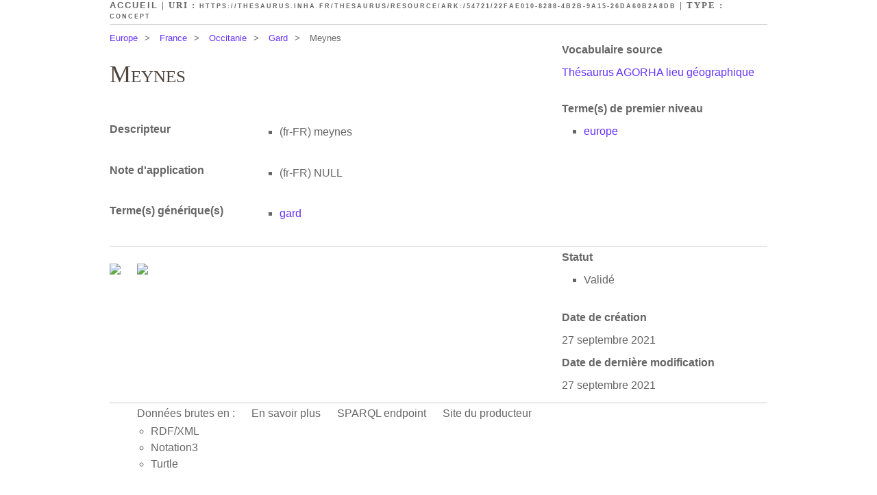

--- FILE ---
content_type: text/html
request_url: https://thesaurus.inha.fr/thesaurus/page/ark:/54721/22fae010-8288-4b2b-9a15-26da60b2a8db
body_size: 2260
content:




<!DOCTYPE html PUBLIC "-//W3C//DTD XHTML+RDFa 1.0//EN" "https://www.w3.org/MarkUp/DTD/xhtml-rdfa-1.dtd">

<html xmlns="https://www.w3.org/1999/xhtml"       xmlns:skos="https://www.w3.org/2004/02/skos/core#"
      xmlns:rdf="https://www.w3.org/1999/02/22-rdf-syntax-ns#"
      xmlns:dct="https://purl.org/dc/terms/"
      xmlns:dc="https://purl.org/dc/elements/1.1/"
      xmlns:foaf="https://xmlns.com/foaf/0.1/"
 xml:lang="fr">
	<head>
		<title>Meynes | Th&eacute;saurus AGORHA lieu g&eacute;ographique</title>
		



		    <meta http-equiv="Content-Type" content="text/html;charset=UTF-8"/>
    <link type="text/css" rel="stylesheet" href="https://thesaurus.inha.fr/thesaurus/css/principal.css"/>
    <link type="text/css" rel="stylesheet" href="https://thesaurus.inha.fr/thesaurus/css/custom.css"/>
    <link rel="alternate" type="application/rdf+xml" href="https://thesaurus.inha.fr/thesaurus/data/ark:/54721/22fae010-8288-4b2b-9a15-26da60b2a8db"
          title="Structured Descriptor Document (RDF/XML format)"/>
	</head>
	
	  <!--[if lt IE 7 ]><body id="culture" class="no-js ie6"><![endif]-->
<!--[if IE 7 ]><body id="culture" class="no-js ie7"><![endif]-->
<!--[if IE 8 ]><body id="culture" class="no-js ie8"><![endif]-->
<!--[if (gte IE 9)|!(IE)]><!-->
<body id="culture" class="no-js external">
<!--<![endif]-->
      



         <div id="ThesaurusW">
         
		    <div id="subheader">
		    	<a href="https://thesaurus.inha.fr/thesaurus/">Accueil</a> | URI&nbsp;: 
		    	<span id="uri"><a href="https://thesaurus.inha.fr/thesaurus/resource/ark:/54721/22fae010-8288-4b2b-9a15-26da60b2a8db">https://thesaurus.inha.fr/thesaurus/resource/ark:/54721/22fae010-8288-4b2b-9a15-26da60b2a8db</a></span>
		      	| Type : <span><a href="https://www.w3.org/2004/02/skos/core#Concept">Concept</a></span>
		    </div>
		    
		    <ul id="breadcrumb">
		    				    								        <li><a href="https://thesaurus.inha.fr/thesaurus/resource/ark:/54721/87ab3086-e6ca-4c01-a903-0e161d40f0cc">Europe</a>&gt;</li>
			        												        <li><a href="https://thesaurus.inha.fr/thesaurus/resource/ark:/54721/eb711394-39d8-4cd9-8ef8-27f2f6962b61">France</a>&gt;</li>
			        												        <li><a href="https://thesaurus.inha.fr/thesaurus/resource/ark:/54721/9db1e260-d2d6-4b7d-afb2-7238e890f83b">Occitanie</a>&gt;</li>
			        												        <li><a href="https://thesaurus.inha.fr/thesaurus/resource/ark:/54721/8d7e6109-c0de-4c1c-abef-7935cd0e3a68">Gard</a>&gt;</li>
			        								<li>Meynes</li>
		    </ul>
		
			
		    <div id="metadata">	
		    
		    										
					<div class="topRightPanel">
					    <h2>Vocabulaire source</h2>
					    <p>
															<a href="https://thesaurus.inha.fr/thesaurus/resource/ark:/54721/1a8ca86b-74cf-495a-b734-d1cebeddb5bf">
									Th&eacute;saurus AGORHA lieu g&eacute;ographique
								</a>
												    </p>
					</div>
								
				      <div class="key-value right concept-topAncestor">
        <h2 class="key">Terme(s) de premier niveau</h2>
        <ul class="value">
		          <li>
             <a href="https://thesaurus.inha.fr/thesaurus/resource/ark:/54721/87ab3086-e6ca-4c01-a903-0e161d40f0cc">europe</a>
          </li>
                </ul>
      </div>
		    	
		    							    	
												
		    </div>	
		
			
			<div class="keys-values">
				<h1>Meynes</h1>
				
					<div class="key-value concept-prefLabel">
    	<h2 class="key">Descripteur</h2>
        <ul class="value">
          								  	<li xml:lang="fr-fr"><span class="lit-lang">(fr-FR)</span> <span class="lit-value">meynes </span></li>
				                  </ul>
	</div>
												      <div class="key-value concept-scopeNote">
        <h2 class="key">Note d'application</h2>
        <ul class="value">
          	          	          	<li xml:lang="fr-fr"><span class="lit-lang">(fr-FR)</span> <span class="lit-value">NULL</span></li>
	                            </ul>
      </div>
								      <div class="key-value concept-broader">
        <h2 class="key">Terme(s) g&eacute;n&eacute;rique(s)</h2>
        <ul class="value">
		          <li>
             <a href="https://thesaurus.inha.fr/thesaurus/resource/ark:/54721/8d7e6109-c0de-4c1c-abef-7935cd0e3a68">gard</a>
          </li>
                </ul>
      </div>
															</div>
			
			
						
			
																																																																																							
						
						<div id="other-infos">
				<div id="management">
					      <div class="key-value right concept-status">
        <h2 class="key">Statut</h2>
        <ul class="value">
          	          	          	<li ><span class="lit-lang"></span> <span class="lit-value">Validé</span></li>
	                            </ul>
      </div>
					      <h2 class="concept-created">Date de cr&eacute;ation</h2>
      <p>27 septembre 2021</span></p>
					      <h2 class="concept-modified">Date de derni&egrave;re modification</h2>
      <p>27 septembre 2021</span></p>
									</div>
				
								<div id="alignments">
										
				
					<ul class="open-searches">
				<li><a href="https://commons.wikimedia.org/w/index.php?search=Meynes" title="Rechercher le terme Meynes sur le site Wikimedia Commons" target="blank">
			<img src="https://upload.wikimedia.org/wikipedia/en/thumb/4/4a/Commons-logo.svg/36px-Commons-logo.svg.png" />
		</a></li>
				<li><a href="https://fr.wiktionary.org/w/index.php?search=Meynes" title="Rechercher le terme Meynes sur le site Wiktionnaire" target="blank">
			<img src="https://fr.wiktionary.org//static/images/project-logos/frwiktionary.png" />
		</a></li>
									</ul>
				</div>
							</div>
						
		    <div id="footer">
      <ul>
			<li>Donn&eacute;es brutes en :<ul class="sublinks">
				<li><a href="https://thesaurus.inha.fr/thesaurus/data/ark:/54721/22fae010-8288-4b2b-9a15-26da60b2a8db" title="2.2 KB">RDF/XML</a></li>
				<li><a href="https://thesaurus.inha.fr/thesaurus/data/ark:/54721/22fae010-8288-4b2b-9a15-26da60b2a8db?format=N3" title="1.6 KB">Notation3</a></li>
				<li><a href="https://thesaurus.inha.fr/thesaurus/data/ark:/54721/22fae010-8288-4b2b-9a15-26da60b2a8db?format=TURTLE" title="1.6 KB">Turtle</a></li>
			</ul></li>
			
				         <li><a href="">En savoir plus</a></li>
                 <li><a href="https://thesaurus.inha.fr/thesaurus/sparql">SPARQL endpoint</a></li>
         
                 <li><a href="https://www.inha.fr/fr/recherche/le-departement-des-etudes-et-de-la-recherche/service-numerique-de-la-recherche.html" title="Cliquez pour ouvrir la page Web de &quot;INHA, d&eacute;partement des &eacute;tudes et de la recherche, service num&eacute;rique de la recherche &ndash; AGORHA&quot;">Site du producteur</a></li>
                
              </ul>
    </div>
</div>
	</body>
</html>
